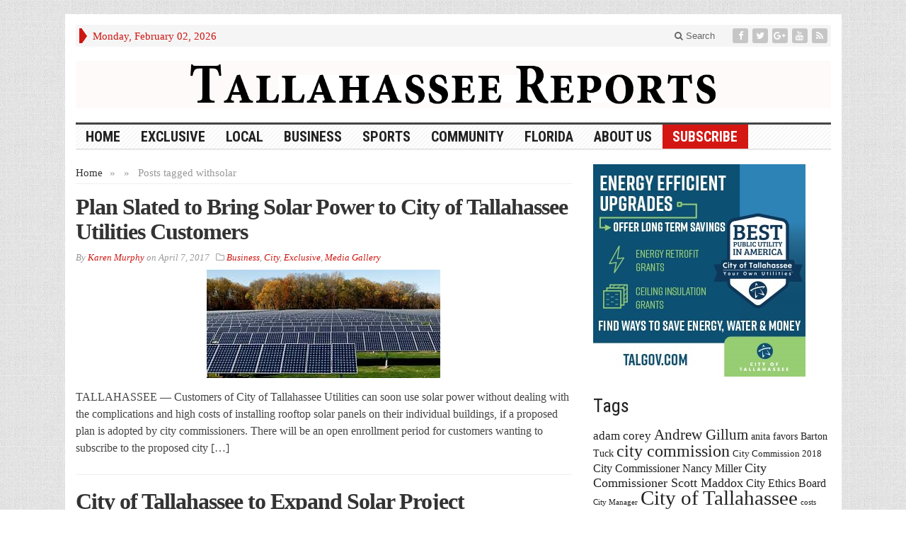

--- FILE ---
content_type: text/html; charset=UTF-8
request_url: https://tallahasseereports.com/tag/solar/
body_size: 49887
content:
<!DOCTYPE html>
<html lang="en-US" class="no-js">
<head>

	<meta charset="UTF-8">
	<meta name="viewport" content="width=device-width, initial-scale=1">
	<link rel="profile" href="https://gmpg.org/xfn/11">
		
	<title>solar &#8211; Tallahassee Reports</title>
<link rel='dns-prefetch' href='//fonts.googleapis.com' />
<link rel='dns-prefetch' href='//s.w.org' />
<link rel="alternate" type="application/rss+xml" title="Tallahassee Reports &raquo; Feed" href="https://tallahasseereports.com/feed/" />
<link rel="alternate" type="application/rss+xml" title="Tallahassee Reports &raquo; Comments Feed" href="https://tallahasseereports.com/comments/feed/" />
<link rel="alternate" type="application/rss+xml" title="Tallahassee Reports &raquo; solar Tag Feed" href="https://tallahasseereports.com/tag/solar/feed/" />
		<script type="text/javascript">
			window._wpemojiSettings = {"baseUrl":"https:\/\/s.w.org\/images\/core\/emoji\/13.0.0\/72x72\/","ext":".png","svgUrl":"https:\/\/s.w.org\/images\/core\/emoji\/13.0.0\/svg\/","svgExt":".svg","source":{"concatemoji":"https:\/\/tallahasseereports.com\/wp-includes\/js\/wp-emoji-release.min.js?ver=5.5.4"}};
			!function(e,a,t){var n,r,o,i=a.createElement("canvas"),p=i.getContext&&i.getContext("2d");function s(e,t){var a=String.fromCharCode;p.clearRect(0,0,i.width,i.height),p.fillText(a.apply(this,e),0,0);e=i.toDataURL();return p.clearRect(0,0,i.width,i.height),p.fillText(a.apply(this,t),0,0),e===i.toDataURL()}function c(e){var t=a.createElement("script");t.src=e,t.defer=t.type="text/javascript",a.getElementsByTagName("head")[0].appendChild(t)}for(o=Array("flag","emoji"),t.supports={everything:!0,everythingExceptFlag:!0},r=0;r<o.length;r++)t.supports[o[r]]=function(e){if(!p||!p.fillText)return!1;switch(p.textBaseline="top",p.font="600 32px Arial",e){case"flag":return s([127987,65039,8205,9895,65039],[127987,65039,8203,9895,65039])?!1:!s([55356,56826,55356,56819],[55356,56826,8203,55356,56819])&&!s([55356,57332,56128,56423,56128,56418,56128,56421,56128,56430,56128,56423,56128,56447],[55356,57332,8203,56128,56423,8203,56128,56418,8203,56128,56421,8203,56128,56430,8203,56128,56423,8203,56128,56447]);case"emoji":return!s([55357,56424,8205,55356,57212],[55357,56424,8203,55356,57212])}return!1}(o[r]),t.supports.everything=t.supports.everything&&t.supports[o[r]],"flag"!==o[r]&&(t.supports.everythingExceptFlag=t.supports.everythingExceptFlag&&t.supports[o[r]]);t.supports.everythingExceptFlag=t.supports.everythingExceptFlag&&!t.supports.flag,t.DOMReady=!1,t.readyCallback=function(){t.DOMReady=!0},t.supports.everything||(n=function(){t.readyCallback()},a.addEventListener?(a.addEventListener("DOMContentLoaded",n,!1),e.addEventListener("load",n,!1)):(e.attachEvent("onload",n),a.attachEvent("onreadystatechange",function(){"complete"===a.readyState&&t.readyCallback()})),(n=t.source||{}).concatemoji?c(n.concatemoji):n.wpemoji&&n.twemoji&&(c(n.twemoji),c(n.wpemoji)))}(window,document,window._wpemojiSettings);
		</script>
		<style type="text/css">
img.wp-smiley,
img.emoji {
	display: inline !important;
	border: none !important;
	box-shadow: none !important;
	height: 1em !important;
	width: 1em !important;
	margin: 0 .07em !important;
	vertical-align: -0.1em !important;
	background: none !important;
	padding: 0 !important;
}
</style>
	<link rel='stylesheet' id='wp-block-library-css'  href='https://tallahasseereports.com/wp-includes/css/dist/block-library/style.min.css?ver=5.5.4' type='text/css' media='all' />
<link rel='stylesheet' id='SFSIPLUSmainCss-css'  href='https://tallahasseereports.com/wp-content/plugins/ultimate-social-media-plus/css/sfsi-style.css?ver=5.5.4' type='text/css' media='all' />
<link rel='stylesheet' id='gabfire-style-css'  href='https://tallahasseereports.com/wp-content/themes/advanced-newspaper/style.css?ver=5.5.4' type='text/css' media='all' />
<link rel='stylesheet' id='custom-style-css'  href='https://fonts.googleapis.com/css?family=Droid+Sans%3A700%7COpen+Sans%3A400%2C700%7CRoboto+Condensed%3A400%2C700&#038;subset=latin-ext&#038;ver=5.5.4' type='text/css' media='all' />
<link rel='stylesheet' id='tablepress-default-css'  href='https://tallahasseereports.com/wp-content/tablepress-combined.min.css?ver=34' type='text/css' media='all' />
<script type='text/javascript' src='https://tallahasseereports.com/wp-includes/js/jquery/jquery.js?ver=1.12.4-wp' id='jquery-core-js'></script>
<script type='text/javascript' src='https://tallahasseereports.com/wp-includes/js/jquery/jquery-migrate.min.js?ver=1.4.1' id='jquery-migrate-js'></script>
<script type='text/javascript' src='https://tallahasseereports.com/wp-content/themes/advanced-newspaper/inc/js/jquery.cycle2.min.js?ver=5.5.4' id='cycle2-js'></script>
<script type='text/javascript' src='https://tallahasseereports.com/wp-content/themes/advanced-newspaper/inc/js/theia-sticky-sidebar.js?ver=5.5.4' id='theia-sticky-sidebar-js'></script>
<script type='text/javascript' src='https://tallahasseereports.com/wp-content/themes/advanced-newspaper/inc/js/owl.carousel.min.js?ver=5.5.4' id='owl-carousel-js'></script>
<script type='text/javascript' src='https://tallahasseereports.com/wp-content/themes/advanced-newspaper/framework/bootstrap/js/bootstrap.min.js?ver=5.5.4' id='bootstrap-js'></script>
<script type='text/javascript' src='https://tallahasseereports.com/wp-content/themes/advanced-newspaper/inc/js/responsive-menu.js?ver=5.5.4' id='responsive-menu-js'></script>
<link rel="https://api.w.org/" href="https://tallahasseereports.com/wp-json/" /><link rel="alternate" type="application/json" href="https://tallahasseereports.com/wp-json/wp/v2/tags/62" /><link rel="EditURI" type="application/rsd+xml" title="RSD" href="https://tallahasseereports.com/xmlrpc.php?rsd" />
<link rel="wlwmanifest" type="application/wlwmanifest+xml" href="https://tallahasseereports.com/wp-includes/wlwmanifest.xml" /> 
<meta name="generator" content="WordPress 5.5.4" />

<!-- This site is using AdRotate v5.8.16 to display their advertisements - https://ajdg.solutions/ -->
<!-- AdRotate CSS -->
<style type="text/css" media="screen">
	.g { margin:0px; padding:0px; overflow:hidden; line-height:1; zoom:1; }
	.g img { height:auto; }
	.g-col { position:relative; float:left; }
	.g-col:first-child { margin-left: 0; }
	.g-col:last-child { margin-right: 0; }
	.g-3 { margin:0px;  width:100%; max-width:728px; height:100%; max-height:90px; }
	@media only screen and (max-width: 480px) {
		.g-col, .g-dyn, .g-single { width:100%; margin-left:0; margin-right:0; }
	}
</style>
<!-- /AdRotate CSS -->


	<script>
		window.addEventListener("sfsi_plus_functions_loaded", function() {
			var body = document.getElementsByTagName('body')[0];
			// console.log(body);
			body.classList.add("sfsi_plus_3.47");
		})
		// window.addEventListener('sfsi_plus_functions_loaded',function(e) {
		// 	jQuery("body").addClass("sfsi_plus_3.47")
		// });
		jQuery(document).ready(function(e) {
			jQuery("body").addClass("sfsi_plus_3.47")
		});

		function sfsi_plus_processfurther(ref) {
			var feed_id = '[base64]';
			var feedtype = 8;
			var email = jQuery(ref).find('input[name="email"]').val();
			var filter = /^([a-zA-Z0-9_\.\-])+\@(([a-zA-Z0-9\-])+\.)+([a-zA-Z0-9]{2,4})+$/;
			if ((email != "Enter your email") && (filter.test(email))) {
				if (feedtype == "8") {
					var url = "https://api.follow.it/subscription-form/" + feed_id + "/" + feedtype;
					window.open(url, "popupwindow", "scrollbars=yes,width=1080,height=760");
					return true;
				}
			} else {
				alert("Please enter email address");
				jQuery(ref).find('input[name="email"]').focus();
				return false;
			}
		}
	</script>
	<style>
		.sfsi_plus_subscribe_Popinner {
			width: 100% !important;
			height: auto !important;
			border: 1px solid #b5b5b5 !important;
			padding: 18px 0px !important;
			background-color: #ffffff !important;
		}

		.sfsi_plus_subscribe_Popinner form {
			margin: 0 20px !important;
		}

		.sfsi_plus_subscribe_Popinner h5 {
			font-family: Helvetica,Arial,sans-serif !important;

			font-weight: bold !important;
			color: #000000 !important;
			font-size: 16px !important;
			text-align: center !important;
			margin: 0 0 10px !important;
			padding: 0 !important;
		}

		.sfsi_plus_subscription_form_field {
			margin: 5px 0 !important;
			width: 100% !important;
			display: inline-flex;
			display: -webkit-inline-flex;
		}

		.sfsi_plus_subscription_form_field input {
			width: 100% !important;
			padding: 10px 0px !important;
		}

		.sfsi_plus_subscribe_Popinner input[type=email] {
			font-family: Helvetica,Arial,sans-serif !important;

			font-style: normal !important;
			color: #000000 !important;
			font-size: 14px !important;
			text-align: center !important;
		}

		.sfsi_plus_subscribe_Popinner input[type=email]::-webkit-input-placeholder {
			font-family: Helvetica,Arial,sans-serif !important;

			font-style: normal !important;
			color: #000000 !important;
			font-size: 14px !important;
			text-align: center !important;
		}

		.sfsi_plus_subscribe_Popinner input[type=email]:-moz-placeholder {
			/* Firefox 18- */
			font-family: Helvetica,Arial,sans-serif !important;

			font-style: normal !important;
			color: #000000 !important;
			font-size: 14px !important;
			text-align: center !important;
		}

		.sfsi_plus_subscribe_Popinner input[type=email]::-moz-placeholder {
			/* Firefox 19+ */
			font-family: Helvetica,Arial,sans-serif !important;

			font-style: normal !important;
			color: #000000 !important;
			font-size: 14px !important;
			text-align: center !important;
		}

		.sfsi_plus_subscribe_Popinner input[type=email]:-ms-input-placeholder {
			font-family: Helvetica,Arial,sans-serif !important;

			font-style: normal !important;
			color: #000000 !important;
			font-size: 14px !important;
			text-align: center !important;
		}

		.sfsi_plus_subscribe_Popinner input[type=submit] {
			font-family: Helvetica,Arial,sans-serif !important;

			font-weight: bold !important;
			color: #000000 !important;
			font-size: 16px !important;
			text-align: center !important;
			background-color: #dedede !important;
		}
	</style>
	<meta name="follow.[base64]" content="nJ9TGFk37KQT0HFAaypJ"/> <meta name="viewport" content="width=device-width, initial-scale=1"><meta property="og:image:secure_url" content="https://tallahasseereports.com/wp-content/uploads/2015/03/SolarPower1.jpg" data-id="sfsi-plus"/><meta property="og:image:type" content="image/jpeg" data-id="sfsi-plus"/><meta property="og:image:width" content="330" data-id="sfsi-plus"/><meta property="og:image:height" content="153" data-id="sfsi-plus"/><meta property="og:description" content="TALLAHASSEE -- Customers of City of Tallahassee Utilities can soon use solar power without dealing with the complications and high costs of installing rooftop solar panels on their individual buildings, if a proposed plan is adopted by city commissioners.
There will be an open enrollment period for customers wanting to subscribe to the proposed city solar utility program, tentatively scheduled to begin on June 1 and to end on Dec. 31, 2017.
According to a solar farm status report prepared by City of Tallahassee’s Electric Utility General Manager Rob McGarrah for an April 5 meeting with the city, Tallahassee has entered an agreement with Origis Energy to develop two utility-scale solar photovoltaic (PV) facilities on city-owned property at the airport. Ground-breaking on the first facility is set for May 1.
Origis will build, own, operate and maintain the solar farms and the city will pay Origis for the energy delivered at contractually agreed-upon fixed prices for 20-years.
According to the report, by contracting with Origis, the city benefits from a 30 percent federal tax credit that is currently only available to private entities that develop solar PV facilities.
Over the 20-year initial contract, the first solar farm, a 20 megawatt (MW) facility, located at Tallahassee International Airport on 120 acres just south of the north/south runway, is expected to produce, on average, 37 million kilowatt-hours (kWh) of electricity each year.  The second, a 40 MW facility, will produce 74 million kWh, for a total of 111 million kWh, but is not expected to come online until 2019.
“This equals the total energy needs of about 10,300 Tallahassee homes at average usage levels. The proposed customer participation program allows residential, small and medium-sized commercial customers to optionally subscribe for all or a portion of their monthly kWh electricity consumption to be designated as solar farm energy,” according to McGarrah’s report. 
As proposed, customers can opt for either 25, 50 or 100 percent of their metered kWhs designated as solar farm energy.
A solar charge will be applied in place of the fuel charge which is paid by all customers to recover the cost of fossil fuels (primarily natural gas) burned to generate electricity in the City’s power plants.
According to the report, the charge is adjusted every six months and is based upon the price the city pays for natural gas.
“At 3.290 cents per kWh, this rate is currently at its lowest level since September of 2000, although in the past the fuel charge has risen as high as nine cents per kWh,” McGarrah wrote.
In lieu of the standard fuel charge, the kWhs customers designate as solar will be billed at a fixed rate of five cents per kWh for the 20-year initial term of the contract. 
“Solar participants will initially pay a premium for solar farm service,” the report said, “since their solar usage is billed at a higher rate than under the current standard fuel charge (five cents versus about three cents). However, since it is projected that in the future the fuel charge will rise from its currently historically low levels, the differential between the rates will likely narrow, and it is expected the fuel charge will rise above five cents within the next 20 year. If this occurs, solar participants will pay less than the standard rate. The program offers participants the opportunity to lock in the rate they pay for a significant component of their electric bill.”
According to the report, the program will also be available to the City’s largest electric customers, those whose maximum demands exceeds 500 kW. These customers will be required to specify a fixed number of monthly kWhs that will be designated as solar farm energy, in lieu of the percentage options offered other customers. Energy subscriptions for commercial customers will be limited to 50 percent of the farm’s energy output.
Construction on the first facility should be completed by August. Planning for the second farm is also underway and construction will begin in 2019 following all approval processes.
At its February 25, 2015 meeting the City Commission authorized staff to issue a request for proposal to secure a 10-megawatt (MW) utility-scale solar PV project. Eleven firms submitted proposals, and at the June 17, 2015 commission meeting the selection committee’s final ranking was presented. The top ranked vendor withdrew. The City then selected the second-ranked vendor, Orgis.
During negotiations with Orgis, staff recognized the opportunity to increase the size of the project and realize additional savings. At its Feb. 24, 2016 meeting the Commission gave its approval to double the size of the project, from 10 MW to 20 MW of capacity, and authorized the city manager to execute a related Power Purchase Agreement (PPA) and land lease with Origis.
The PPA between the city and Origis was executed on July 21, 2016.                             " data-id="sfsi-plus"/><meta property="og:url" content="https://tallahasseereports.com/2017/04/07/plan-slated-to-bring-solar-power-to-city-of-tallahassee-utilities-customers/" data-id="sfsi-plus"/><meta property="og:title" content="Plan Slated to Bring Solar Power to City of Tallahassee Utilities Customers" data-id="sfsi-plus"/><link rel="shortcut icon" href="https://tallahasseereports.com/wp-content/uploads/2015/09/TR_favicon.png"/>
<!-- Custom Styling -->
<style type="text/css">
#header_banner {padding:20px 0}
.footer-firstrow {display: none;}</style>
			<script type='text/javascript'>
			(function($) {
				$(document).ready(function() { 
					$(".children").parent("li").addClass("has-child-menu");
					$(".sub-menu").parent("li").addClass("has-child-menu");
					$(".drop").parent("li").addClass("has-child-menu");
					
					$('.fadeimage').hover(
						function() {$(this).stop().animate({ opacity: 0.5 }, 800);},
						function() {$(this).stop().animate({ opacity: 1.0 }, 800);}
					);
					
					$('.mastheadnav li ul,.mainnav li ul,.subnav li ul,.mastheadnav li ul,.mainnav li ul').hide().removeClass('fallback');
					$('.mastheadnav > li,.mainnav > li,.subnav > li,.mainnav > li').hover(
						function () {
							$('ul', this).stop().slideDown(250);
						},
						function () {
							$('ul', this).stop().slideUp(250);
						}
					);

					$('[data-toggle="tooltip"]').tooltip({
						'placement': 'top'
					});	

					$('.sidebar-wrapper, .post-wrapper')
					.theiaStickySidebar({
						additionalMarginTop: 30,
						additionalMarginBottom: 30
					});
				
					/* InnerPage Slider */
					var innerslider = $(".carousel-gallery");
					innerslider.owlCarousel({
					  autoPlay: 999999,
					  pagination:true,
					  singleItem : true,
					  autoHeight : true,
					  mouseDrag: false,
					  touchDrag: false					  
					});	
					$(".carousel-gallery-next").click(function(){
						innerslider.trigger('owl.next');
					});
					$(".carousel-gallery-prev").click(function(){
						innerslider.trigger('owl.prev');
					});
					
					/* InnerPage Slider */
					var owl4 = $(".carousel-four");
					owl4.owlCarousel({
					  autoPlay: 999999,
					  pagination:true,
					  singleItem : true,
					  autoHeight : true,
					  mouseDrag: false,
					  touchDrag: false					  
					});	
					$(".carousel-four-next").click(function(){
						owl4.trigger('owl.next');
					});
					$(".carousel-four-prev").click(function(){
						owl4.trigger('owl.prev');
					});						
					
					// Responsive Menu (TinyNav)
					$(".responsive_menu").tinyNav({
						active: 'current_page_item', // Set the "active" class for default menu
						label: ''
					});
					$(".tinynav").selectbox();			
					
					$('a[href="#top"]').click(function(){
						$('html, body').animate({scrollTop:0}, 'slow');
						return false;
					});
					$('.modal').on('shown.bs.modal', function() {
					  $(this).find('[autofocus]').focus();
					});					
				});
			})(jQuery);
			</script>
		
<!-- Jetpack Open Graph Tags -->
<meta property="og:type" content="website" />
<meta property="og:title" content="solar &#8211; Tallahassee Reports" />
<meta property="og:url" content="https://tallahasseereports.com/tag/solar/" />
<meta property="og:site_name" content="Tallahassee Reports" />
<meta property="og:image" content="https://s0.wp.com/i/blank.jpg" />
<meta property="og:locale" content="en_US" />

<!-- End Jetpack Open Graph Tags -->
		<style type="text/css" id="wp-custom-css">
			.subscribe a {background-color: #D41713; color: #fff!important; }		</style>
		
</head>

<body data-rsssl=1 class="archive tag tag-solar tag-62" itemscope="itemscope" itemtype="http://schema.org/WebPage">


<div class="container">

	<header itemscope="itemscope" itemtype="http://schema.org/WPHeader" role="banner">
		<div class="row"><!-- Site Masthead Row-->
			<nav class="col-md-12 masthead-navigation" itemscope="itemscope" itemtype="http://schema.org/SiteNavigationElement" role="navigation">
				<ul class="mastheadnav">
					
					<li><span class="arrow-right"></span></li>
											<li class="masthead_date">
							<script type="text/javascript">
								<!--
								var mydate=new Date()
								var year=mydate.getYear()
								if (year < 1000)
								year+=1900
								var day=mydate.getDay()
								var month=mydate.getMonth()
								var daym=mydate.getDate()
								if (daym<10)
								daym="0"+daym
								var dayarray=new Array("Sunday","Monday","Tuesday","Wednesday","Thursday","Friday","Saturday")
								var montharray=new Array("January","February","March","April","May","June","July","August","September","October","November","December")
								document.write(""+dayarray[day]+", "+montharray[month]+" "+daym+", "+year+"")
								// -->
							</script>
						</li>
						<li><aside id="adrotate_widgets-5" class="widget adrotate_widgets"><div class="widgetinner"><!-- Either there are no banners, they are disabled or none qualified for this location! --></div></aside>
</li>
										 
											<li class="pull-right social_header">
															<a class="socialsite-facebook" href="https://www.facebook.com/TallahasseeReports" title="Facebook" rel="nofollow"><span>Friend on Facebook</span>
									<i class="fa fa-facebook pull-left"></i>
								</a>
							
															<a class="socialsite-twitter" href="https://twitter.com/TLHReports" title="Twitter" rel="nofollow"><span>Follow on Twitter</span>
									<i class="fa fa-twitter pull-left"></i>
								</a>
							
															<a class="socialsite-google" href="https://plus.google.com/u/2/+TallahasseeReports" title="Google+" rel="nofollow"><span>Add to Google+ Circle</span>
									<i class="fa fa-google-plus pull-left"></i>
								</a>
							
							
														
														
							
														
															<a class="socialsite-youtube" href="https://www.youtube.com/channel/UCqSj4DTBXDXLvroYRiDwi8w" title="Youtube" rel="nofollow"><span>Watch on YouTube</span>
									<i class="fa fa-youtube pull-left"></i>
								</a>
								

															

							<a class="socialsite-rss" href="https://tallahasseereports.com/feed/" title="Site feed" rel="nofollow">
								<span>Subscribe to RSS</span> <i class="fa fa-rss pull-left"></i>
							</a>
						</li>
											
					
					<li class="pull-right gab_headersearch"> <a data-toggle="modal" href="#searchModal"><i class="fa fa-search"></i> Search</a></li>
					<li class="pull-right"></li>
				</ul>
			</nav>

			<!-- Modal -->
<div class="modal fade" id="searchModal" tabindex="-1" role="dialog" aria-labelledby="myModalLabel" aria-hidden="true">
	<div class="modal-dialog">
	  <div class="modal-content">
		<div class="modal-header">
		  <button type="button" class="close" data-dismiss="modal" aria-hidden="true">&times;</button>
		  <h4 class="modal-title">Search in Site</h4>
		</div>
		<div class="modal-body">
			<form action="https://tallahasseereports.com/">
				<div class="input-prepend">
					<label>To search in site, type your keyword and hit enter</label>
					<input type="text" name="s" class="form-control" placeholder="Type keyword and hit enter" autofocus>
				</div>
			</form>	
		</div>
		<div class="modal-footer">
		  <button type="button" class="btn btn-default" data-dismiss="modal">Close</button>
		</div>
	  </div><!-- /.modal-content -->
	</div><!-- /.modal-dialog -->
</div><!-- /.modal -->		</div><!-- /.row Site Masthead Row -->
	
		<div class="row">
			<div class="col-lg-12">
				<div id="header">
											<a href="https://tallahasseereports.com/" title="Online News">
							<img src="https://tallahasseereports.com/wp-content/uploads/2019/03/TR-image-960x60.png" id="header_banner" alt="Tallahassee Reports" title="Tallahassee Reports"/>
						</a>
											

				</div><!-- /header -->	
			</div><!-- /col-lg-12 -->	
		</div><!-- /row -->	
		
		<div class="row site-nav">
			<div class="col-lg-12">
				
				<nav class="main-navigation" itemscope="itemscope" itemtype="http://schema.org/SiteNavigationElement" role="navigation">
					<ul class="mainnav responsive_menu">
						<li><a href="https://tallahasseereports.com/">HOME</a></li>
						<li id="menu-item-190273" class="menu-item menu-item-type-taxonomy menu-item-object-category menu-item-190273"><a href="https://tallahasseereports.com/category/exclusive/">Exclusive</a></li>
<li id="menu-item-190274" class="menu-item menu-item-type-taxonomy menu-item-object-category menu-item-has-children menu-item-190274"><a href="https://tallahasseereports.com/category/local/">Local</a>
<ul class="sub-menu">
	<li id="menu-item-190282" class="menu-item menu-item-type-taxonomy menu-item-object-category menu-item-190282"><a href="https://tallahasseereports.com/category/local/cot-news/">City</a></li>
	<li id="menu-item-190283" class="menu-item menu-item-type-taxonomy menu-item-object-category menu-item-190283"><a href="https://tallahasseereports.com/category/local/county/">County</a></li>
	<li id="menu-item-190284" class="menu-item menu-item-type-taxonomy menu-item-object-category menu-item-190284"><a href="https://tallahasseereports.com/category/local/cra/">CRA</a></li>
	<li id="menu-item-190285" class="menu-item menu-item-type-taxonomy menu-item-object-category menu-item-190285"><a href="https://tallahasseereports.com/category/local/school-board/">School Board</a></li>
</ul>
</li>
<li id="menu-item-190275" class="menu-item menu-item-type-taxonomy menu-item-object-category menu-item-has-children menu-item-190275"><a href="https://tallahasseereports.com/category/business/">Business</a>
<ul class="sub-menu">
	<li id="menu-item-190290" class="menu-item menu-item-type-taxonomy menu-item-object-category menu-item-190290"><a href="https://tallahasseereports.com/category/business/local-economy/">Local Economy</a></li>
	<li id="menu-item-190289" class="menu-item menu-item-type-taxonomy menu-item-object-category menu-item-190289"><a href="https://tallahasseereports.com/category/business/business-spotlight/">Business Spotlight</a></li>
</ul>
</li>
<li id="menu-item-236648" class="menu-item menu-item-type-taxonomy menu-item-object-category menu-item-has-children menu-item-236648"><a href="https://tallahasseereports.com/category/local-sports/">Sports</a>
<ul class="sub-menu">
	<li id="menu-item-236649" class="menu-item menu-item-type-taxonomy menu-item-object-category menu-item-236649"><a href="https://tallahasseereports.com/category/local-sports/">Local Sports</a></li>
</ul>
</li>
<li id="menu-item-230216" class="menu-item menu-item-type-taxonomy menu-item-object-category menu-item-has-children menu-item-230216"><a href="https://tallahasseereports.com/category/community/">Community</a>
<ul class="sub-menu">
	<li id="menu-item-219393" class="menu-item menu-item-type-taxonomy menu-item-object-category menu-item-219393"><a href="https://tallahasseereports.com/category/local/neighborhoods/">Neighborhoods</a></li>
</ul>
</li>
<li id="menu-item-192746" class="menu-item menu-item-type-taxonomy menu-item-object-category menu-item-192746"><a href="https://tallahasseereports.com/category/florida_news/">Florida</a></li>
<li id="menu-item-191780" class="menu-item menu-item-type-post_type menu-item-object-page menu-item-has-children menu-item-191780"><a href="https://tallahasseereports.com/support/">About Us</a>
<ul class="sub-menu">
	<li id="menu-item-214612" class="menu-item menu-item-type-post_type menu-item-object-page menu-item-214612"><a href="https://tallahasseereports.com/subscribe/">Subscribe</a></li>
	<li id="menu-item-207104" class="menu-item menu-item-type-post_type menu-item-object-page menu-item-207104"><a href="https://tallahasseereports.com/donate-2/">Donate</a></li>
	<li id="menu-item-227472" class="menu-item menu-item-type-custom menu-item-object-custom menu-item-227472"><a href="https://tallahasseereports.com/wp-content/uploads/2026/01/media_kit2026Web.pdf">Advertising</a></li>
	<li id="menu-item-206666" class="menu-item menu-item-type-post_type menu-item-object-page menu-item-206666"><a href="https://tallahasseereports.com/staff/">Staff</a></li>
</ul>
</li>
<li id="menu-item-214613" class="subscribe menu-item menu-item-type-post_type menu-item-object-page menu-item-214613"><a href="https://tallahasseereports.com/subscribe/">Subscribe</a></li>
					</ul>
				</nav>
				
				<nav class="secondary-navigation" itemscope="itemscope" itemtype="http://schema.org/SiteNavigationElement" role="navigation">
					<ul class="subnav responsive_menu">
							
					</ul>
				</nav>				
				
			</div>
		</div>	
	</header>		<div class="row">
			
			<main class="col-xs-12 col-md-8 col-sm-8 post-wrapper" role="main" itemprop="mainContentOfPage" itemscope="itemscope" itemtype="http://schema.org/Blog">
				
				<div class="article-wrapper archive-default">
					<div class="row">
						<div class="col-lg-12 col-md-12 col-sm-12 col-xs-12">
							<nav class="gabfire_breadcrumb" itemprop="breadcrumb"><a href='https://tallahasseereports.com'>Home</a><span class="gabfire_bc_separator">&raquo;</span>Posts tagged with<span class="gabfire_bc_separator">&raquo;</span>solar</nav>
						</div>
					</div>

								<article itemscope itemtype="http://schema.org/NewsArticle" class="entry post-200430 post type-post status-publish format-standard has-post-thumbnail hentry category-business category-cot-news category-exclusive category-media-gallery tag-city-electric tag-city-of-tallahassee tag-solar">

				<h2 class="entry-title" itemprop="headline">
					<a href="https://tallahasseereports.com/2017/04/07/plan-slated-to-bring-solar-power-to-city-of-tallahassee-utilities-customers/" rel="bookmark" title="Permalink to Plan Slated to Bring Solar Power to City of Tallahassee Utilities Customers" >Plan Slated to Bring Solar Power to City of Tallahassee Utilities Customers</a>
				</h2>
				
				<p class="postmeta">				
					<span>
						By <a href="https://tallahasseereports.com/author/karen-murphy/" rel="author" class="author vcard"><span class="fn">Karen Murphy</span></a> on <time class="published updated" itemprop="datePublished" datetime="2017-04-07T21:01">April 7, 2017</time>&nbsp;&nbsp;					</span>
					
					<span><i class="fa fa-folder-o"></i> <a href="https://tallahasseereports.com/category/business/" rel="category tag">Business</a>, <a href="https://tallahasseereports.com/category/local/cot-news/" rel="category tag">City</a>, <a href="https://tallahasseereports.com/category/exclusive/" rel="category tag">Exclusive</a>, <a href="https://tallahasseereports.com/category/media-gallery/" rel="category tag">Media Gallery</a>&nbsp;&nbsp;</span>
									</p>

				<a href='https://tallahasseereports.com/2017/04/07/plan-slated-to-bring-solar-power-to-city-of-tallahassee-utilities-customers/' rel='bookmark'><img src='https://tallahasseereports.com/wp-content/uploads/2015/03/SolarPower1.jpg' class='aligncenter' alt='Plan Slated to Bring Solar Power to City of Tallahassee Utilities Customers' title='Plan Slated to Bring Solar Power to City of Tallahassee Utilities Customers' /></a><p>TALLAHASSEE &#8212; Customers of City of Tallahassee Utilities can soon use solar power without dealing with the complications and high costs of installing rooftop solar panels on their individual buildings, if a proposed plan is adopted by city commissioners. There will be an open enrollment period for customers wanting to subscribe to the proposed city [&hellip;]</p>
				<meta content="2017-04-07T21:01" itemprop="datePublished">
		</article>
		
				<article itemscope itemtype="http://schema.org/NewsArticle" class="entry post-196159 post type-post status-publish format-standard has-post-thumbnail hentry category-cot-news category-exclusive tag-city-of-tallahassee tag-solar">

				<h2 class="entry-title" itemprop="headline">
					<a href="https://tallahasseereports.com/2016/02/17/city-of-tallahassee-to-expand-solar-project/" rel="bookmark" title="Permalink to City of Tallahassee to Expand Solar Project" >City of Tallahassee to Expand Solar Project</a>
				</h2>
				
				<p class="postmeta">				
					<span>
						By <a href="https://tallahasseereports.com/author/steve/" rel="author" class="author vcard"><span class="fn">Staff</span></a> on <time class="published updated" itemprop="datePublished" datetime="2016-02-17T16:53">February 17, 2016</time>&nbsp;&nbsp;					</span>
					
					<span><i class="fa fa-folder-o"></i> <a href="https://tallahasseereports.com/category/local/cot-news/" rel="category tag">City</a>, <a href="https://tallahasseereports.com/category/exclusive/" rel="category tag">Exclusive</a>&nbsp;&nbsp;</span>
									</p>

				<a href='https://tallahasseereports.com/2016/02/17/city-of-tallahassee-to-expand-solar-project/' rel='bookmark'><img src='https://tallahasseereports.com/wp-content/uploads/2015/03/SolarPower1.jpg' class='aligncenter' alt='City of Tallahassee to Expand Solar Project' title='City of Tallahassee to Expand Solar Project' /></a><p>It looks like the City of Tallahassee will be relying more on solar power in the coming years. Back on June 24, 2015, the City Commission authorized staff to negotiate the purchase of energy from a 10 MWAC Solar facility to be built in Tallahassee. In the process of these negotiations, staff recognized the opportunity to [&hellip;]</p>
				<meta content="2016-02-17T16:53" itemprop="datePublished">
		</article>
		
				<article itemscope itemtype="http://schema.org/NewsArticle" class="entry post-730 post type-post status-publish format-standard hentry category-exclusive category-tallahassee tag-biomass tag-fpl tag-gas tag-solar last_archivepost">

				<h2 class="entry-title" itemprop="headline">
					<a href="https://tallahasseereports.com/2009/06/09/alternative-energy-where-are-the-jobs/" rel="bookmark" title="Permalink to Alternative Energy &#8211; Where Are the Jobs?" >Alternative Energy &#8211; Where Are the Jobs?</a>
				</h2>
				
				<p class="postmeta">				
					<span>
						By <a href="https://tallahasseereports.com/author/steve/" rel="author" class="author vcard"><span class="fn">Staff</span></a> on <time class="published updated" itemprop="datePublished" datetime="2009-06-09T20:42">June 9, 2009</time>&nbsp;&nbsp;					</span>
					
					<span><i class="fa fa-folder-o"></i> <a href="https://tallahasseereports.com/category/exclusive/" rel="category tag">Exclusive</a>, <a href="https://tallahasseereports.com/category/local/tallahassee/" rel="category tag">Tallahassee</a>&nbsp;&nbsp;</span>
									</p>

				<p>As alternative energy moves to the forefront of the energy policy debate, the fight over whose energy preferences will be implemented has begun. In Florida, two &#8220;brands&#8221; of alternative energy &#8211; biomass and solar &#8211; are vying to become a part of Florida&#8217;s energy future. The City of Gainesville is building a 100MW biomass plant and Florida Power and Light [&hellip;]</p>
				<meta content="2009-06-09T20:42" itemprop="datePublished">
		</article>
		
						</div><!-- articles-wrapper -->
				
			</main><!-- col-md-8 -->
			
			<div class="col-md-4 col-sm-4 col-xs-12 sidebar-wrapper">
	<div class="theiaStickySidebar">
		<div class="sidebar" role="complementary" itemscope="itemscope" itemtype="http://schema.org/WPSideBar">
			<aside id="adrotate_widgets-6" class="widget adrotate_widgets"><div class="widgetinner"><div class="g g-1"><div class="g-single a-39"><a class="gofollow" data-track="MzksMSwxLDYw" href="https://www.talgov.com" target="_blank"><img src="https://tallahasseereports.com/wp-content/uploads/2024/01/Oct-ad.jpg" alt="COT" /></a></div></div></div></aside>
<aside id="tag_cloud-4" class="widget widget_tag_cloud"><div class="widgetinner"><h3 class="widgettitle">Tags</h3>
<div class="tagcloud"><a href="https://tallahasseereports.com/tag/adam-corey/" class="tag-cloud-link tag-link-230 tag-link-position-1" style="font-size: 12.504347826087pt;" aria-label="adam corey (29 items)">adam corey</a>
<a href="https://tallahasseereports.com/tag/andrew-gillum/" class="tag-cloud-link tag-link-38 tag-link-position-2" style="font-size: 16.034782608696pt;" aria-label="Andrew Gillum (58 items)">Andrew Gillum</a>
<a href="https://tallahasseereports.com/tag/anita-favors/" class="tag-cloud-link tag-link-123 tag-link-position-3" style="font-size: 10.55652173913pt;" aria-label="anita favors (20 items)">anita favors</a>
<a href="https://tallahasseereports.com/tag/barton-tuck/" class="tag-cloud-link tag-link-375 tag-link-position-4" style="font-size: 10.313043478261pt;" aria-label="Barton Tuck (19 items)">Barton Tuck</a>
<a href="https://tallahasseereports.com/tag/city-commission/" class="tag-cloud-link tag-link-18 tag-link-position-5" style="font-size: 17.739130434783pt;" aria-label="city commission (80 items)">city commission</a>
<a href="https://tallahasseereports.com/tag/city-commission-2018/" class="tag-cloud-link tag-link-1136 tag-link-position-6" style="font-size: 9.8260869565217pt;" aria-label="City Commission 2018 (17 items)">City Commission 2018</a>
<a href="https://tallahasseereports.com/tag/city-commissioner-nancy-miller/" class="tag-cloud-link tag-link-882 tag-link-position-7" style="font-size: 11.652173913043pt;" aria-label="City Commissioner Nancy Miller (25 items)">City Commissioner Nancy Miller</a>
<a href="https://tallahasseereports.com/tag/city-commissioner-scott-maddox/" class="tag-cloud-link tag-link-728 tag-link-position-8" style="font-size: 13.84347826087pt;" aria-label="City Commissioner Scott Maddox (38 items)">City Commissioner Scott Maddox</a>
<a href="https://tallahasseereports.com/tag/city-ethics-board/" class="tag-cloud-link tag-link-446 tag-link-position-9" style="font-size: 11.895652173913pt;" aria-label="City Ethics Board (26 items)">City Ethics Board</a>
<a href="https://tallahasseereports.com/tag/city-manager/" class="tag-cloud-link tag-link-72 tag-link-position-10" style="font-size: 8.4869565217391pt;" aria-label="City Manager (13 items)">City Manager</a>
<a href="https://tallahasseereports.com/tag/city-of-tallahassee/" class="tag-cloud-link tag-link-296 tag-link-position-11" style="font-size: 22pt;" aria-label="City of Tallahassee (183 items)">City of Tallahassee</a>
<a href="https://tallahasseereports.com/tag/costs/" class="tag-cloud-link tag-link-6 tag-link-position-12" style="font-size: 8.4869565217391pt;" aria-label="costs (13 items)">costs</a>
<a href="https://tallahasseereports.com/tag/cra/" class="tag-cloud-link tag-link-584 tag-link-position-13" style="font-size: 12.869565217391pt;" aria-label="CRA (31 items)">CRA</a>
<a href="https://tallahasseereports.com/tag/crime-rate/" class="tag-cloud-link tag-link-488 tag-link-position-14" style="font-size: 11.04347826087pt;" aria-label="Crime Rate (22 items)">Crime Rate</a>
<a href="https://tallahasseereports.com/tag/curtis-richardson/" class="tag-cloud-link tag-link-207 tag-link-position-15" style="font-size: 10.069565217391pt;" aria-label="Curtis Richardson (18 items)">Curtis Richardson</a>
<a href="https://tallahasseereports.com/tag/debbie-lightsey/" class="tag-cloud-link tag-link-40 tag-link-position-16" style="font-size: 8.4869565217391pt;" aria-label="Debbie Lightsey (13 items)">Debbie Lightsey</a>
<a href="https://tallahasseereports.com/tag/dr-erwin-jackson/" class="tag-cloud-link tag-link-811 tag-link-position-17" style="font-size: 10.8pt;" aria-label="Dr. Erwin Jackson (21 items)">Dr. Erwin Jackson</a>
<a href="https://tallahasseereports.com/tag/dustin-daniels/" class="tag-cloud-link tag-link-433 tag-link-position-18" style="font-size: 11.895652173913pt;" aria-label="Dustin Daniels (26 items)">Dustin Daniels</a>
<a href="https://tallahasseereports.com/tag/electric-fund/" class="tag-cloud-link tag-link-77 tag-link-position-19" style="font-size: 8pt;" aria-label="electric fund (12 items)">electric fund</a>
<a href="https://tallahasseereports.com/tag/ethics/" class="tag-cloud-link tag-link-109 tag-link-position-20" style="font-size: 8pt;" aria-label="ethics (12 items)">ethics</a>
<a href="https://tallahasseereports.com/tag/ethics-panel/" class="tag-cloud-link tag-link-195 tag-link-position-21" style="font-size: 8pt;" aria-label="Ethics Panel (12 items)">Ethics Panel</a>
<a href="https://tallahasseereports.com/tag/florida-governor-2018/" class="tag-cloud-link tag-link-1201 tag-link-position-22" style="font-size: 10.313043478261pt;" aria-label="Florida Governor 2018 (19 items)">Florida Governor 2018</a>
<a href="https://tallahasseereports.com/tag/fsu/" class="tag-cloud-link tag-link-317 tag-link-position-23" style="font-size: 10.069565217391pt;" aria-label="FSU (18 items)">FSU</a>
<a href="https://tallahasseereports.com/tag/fsu-football/" class="tag-cloud-link tag-link-654 tag-link-position-24" style="font-size: 8pt;" aria-label="FSU Football (12 items)">FSU Football</a>
<a href="https://tallahasseereports.com/tag/going-green/" class="tag-cloud-link tag-link-11 tag-link-position-25" style="font-size: 9.8260869565217pt;" aria-label="going green (17 items)">going green</a>
<a href="https://tallahasseereports.com/tag/jackie-pons/" class="tag-cloud-link tag-link-351 tag-link-position-26" style="font-size: 8.4869565217391pt;" aria-label="jackie Pons (13 items)">jackie Pons</a>
<a href="https://tallahasseereports.com/tag/killearn-country-club/" class="tag-cloud-link tag-link-373 tag-link-position-27" style="font-size: 13.234782608696pt;" aria-label="Killearn Country Club (34 items)">Killearn Country Club</a>
<a href="https://tallahasseereports.com/tag/killearn-estates/" class="tag-cloud-link tag-link-372 tag-link-position-28" style="font-size: 8.8521739130435pt;" aria-label="Killearn estates (14 items)">Killearn estates</a>
<a href="https://tallahasseereports.com/tag/leon-county/" class="tag-cloud-link tag-link-134 tag-link-position-29" style="font-size: 11.530434782609pt;" aria-label="Leon County (24 items)">Leon County</a>
<a href="https://tallahasseereports.com/tag/leon-county-commission/" class="tag-cloud-link tag-link-425 tag-link-position-30" style="font-size: 11.530434782609pt;" aria-label="Leon County Commission (24 items)">Leon County Commission</a>
<a href="https://tallahasseereports.com/tag/leon-county-employment/" class="tag-cloud-link tag-link-459 tag-link-position-31" style="font-size: 9.4608695652174pt;" aria-label="Leon County Employment (16 items)">Leon County Employment</a>
<a href="https://tallahasseereports.com/tag/leon-county-jobs/" class="tag-cloud-link tag-link-575 tag-link-position-32" style="font-size: 8pt;" aria-label="Leon county jobs (12 items)">Leon county jobs</a>
<a href="https://tallahasseereports.com/tag/leon-county-school-board/" class="tag-cloud-link tag-link-58 tag-link-position-33" style="font-size: 11.04347826087pt;" aria-label="Leon County School Board (22 items)">Leon County School Board</a>
<a href="https://tallahasseereports.com/tag/mayor-andrew-gillum/" class="tag-cloud-link tag-link-538 tag-link-position-34" style="font-size: 18.591304347826pt;" aria-label="Mayor andrew gillum (94 items)">Mayor andrew gillum</a>
<a href="https://tallahasseereports.com/tag/mayor-marks/" class="tag-cloud-link tag-link-35 tag-link-position-35" style="font-size: 10.313043478261pt;" aria-label="Mayor Marks (19 items)">Mayor Marks</a>
<a href="https://tallahasseereports.com/tag/nancy-miller/" class="tag-cloud-link tag-link-181 tag-link-position-36" style="font-size: 11.04347826087pt;" aria-label="Nancy Miller (22 items)">Nancy Miller</a>
<a href="https://tallahasseereports.com/tag/reese-goad/" class="tag-cloud-link tag-link-184 tag-link-position-37" style="font-size: 8.4869565217391pt;" aria-label="Reese Goad (13 items)">Reese Goad</a>
<a href="https://tallahasseereports.com/tag/rick-fernandez/" class="tag-cloud-link tag-link-531 tag-link-position-38" style="font-size: 12.260869565217pt;" aria-label="rick fernandez (28 items)">rick fernandez</a>
<a href="https://tallahasseereports.com/tag/rocky-hanna/" class="tag-cloud-link tag-link-511 tag-link-position-39" style="font-size: 8.4869565217391pt;" aria-label="rocky hanna (13 items)">rocky hanna</a>
<a href="https://tallahasseereports.com/tag/scott-maddox/" class="tag-cloud-link tag-link-161 tag-link-position-40" style="font-size: 11.895652173913pt;" aria-label="Scott Maddox (26 items)">Scott Maddox</a>
<a href="https://tallahasseereports.com/tag/sean-pittman/" class="tag-cloud-link tag-link-432 tag-link-position-41" style="font-size: 8.4869565217391pt;" aria-label="Sean Pittman (13 items)">Sean Pittman</a>
<a href="https://tallahasseereports.com/tag/tallahassee/" class="tag-cloud-link tag-link-583 tag-link-position-42" style="font-size: 16.521739130435pt;" aria-label="Tallahassee (63 items)">Tallahassee</a>
<a href="https://tallahasseereports.com/tag/tallahassee-democrat/" class="tag-cloud-link tag-link-30 tag-link-position-43" style="font-size: 15.913043478261pt;" aria-label="Tallahassee Democrat (56 items)">Tallahassee Democrat</a>
<a href="https://tallahasseereports.com/tag/the-edison/" class="tag-cloud-link tag-link-430 tag-link-position-44" style="font-size: 9.8260869565217pt;" aria-label="The Edison (17 items)">The Edison</a>
<a href="https://tallahasseereports.com/tag/utilities/" class="tag-cloud-link tag-link-21 tag-link-position-45" style="font-size: 12.260869565217pt;" aria-label="utilities (28 items)">utilities</a></div>
</div></aside>
		</div>
	</div>	
</div>			
		</div>		<footer role="contentinfo" itemscope="itemscope" itemtype="http://schema.org/WPFooter">

		<div class="row footercats">
			<div class="col-md-12">
				<ul itemscope="itemscope" itemtype="http://schema.org/SiteNavigationElement" role="navigation">
						
				</ul>
			</div>
		</div>
			
		<div class="footer-firstrow row">
		
			<div class="col-md-4 col-lg-4 col-sm-3 col-xs-12 footer-firstrow-widget">
							</div>
			
			<div class="col-md-4 col-lg-4 col-sm-4 col-xs-12 footer-firstrow-widget footer-mid-column">
							</div>
			
			<div class="col-md-4 col-lg-4 col-sm-5 col-xs-12 footer-firstrow-widget">
							</div>
			
		</div>
	<div class="row footer-meta-wrapper">
		<div class="col-md-12">
			<div class="footer-meta">
			
				<div class="footer-metaleft pull-left">
					&copy; 2026, <a href="#top" title="Tallahassee Reports" rel="home"><strong>&uarr;</strong> Tallahassee Reports</a>				</div><!-- #site-info -->
							
				<div class="footer-metaleft pull-right">
					Hosted by <a href="https://capitaldatastudio.com" title="Tallahassee Web Design" target="_blank">Capital Data Studio</a>.							<!--facebook like and share js -->
		<div id="fb-root"></div>

		<script>
			(function(d, s, id) {
				var js, fjs = d.getElementsByTagName(s)[0];
				if (d.getElementById(id)) return;
				js = d.createElement(s);
				js.id = id;
				js.src = "//connect.facebook.net/en_US/sdk.js#xfbml=1&version=v2.5";
				fjs.parentNode.insertBefore(js, fjs);
			}(document, 'script', 'facebook-jssdk'));
		</script>
	<script>
	window.addEventListener('sfsi_plus_functions_loaded', function() {
		if (typeof sfsi_plus_responsive_toggle == 'function') {
			sfsi_plus_responsive_toggle(0);
			// console.log('sfsi_plus_responsive_toggle');
		}
	})
</script>

<script type='text/javascript' id='jshowoff-adrotate-js-extra'>
/* <![CDATA[ */
var impression_object = {"ajax_url":"https:\/\/tallahasseereports.com\/wp-admin\/admin-ajax.php"};
/* ]]> */
</script>
<script type='text/javascript' src='https://tallahasseereports.com/wp-content/plugins/adrotate/library/jquery.adrotate.dyngroup.js' id='jshowoff-adrotate-js'></script>
<script type='text/javascript' id='clicktrack-adrotate-js-extra'>
/* <![CDATA[ */
var click_object = {"ajax_url":"https:\/\/tallahasseereports.com\/wp-admin\/admin-ajax.php"};
/* ]]> */
</script>
<script type='text/javascript' src='https://tallahasseereports.com/wp-content/plugins/adrotate/library/jquery.adrotate.clicktracker.js' id='clicktrack-adrotate-js'></script>
<script type='text/javascript' src='https://tallahasseereports.com/wp-includes/js/jquery/ui/core.min.js?ver=1.11.4' id='jquery-ui-core-js'></script>
<script type='text/javascript' src='https://tallahasseereports.com/wp-content/plugins/ultimate-social-media-plus/js/shuffle/modernizr.custom.min.js?ver=5.5.4' id='SFSIPLUSjqueryModernizr-js'></script>
<script type='text/javascript' id='SFSIPLUSCustomJs-js-extra'>
/* <![CDATA[ */
var sfsi_plus_ajax_object = {"ajax_url":"https:\/\/tallahasseereports.com\/wp-admin\/admin-ajax.php","plugin_url":"https:\/\/tallahasseereports.com\/wp-content\/plugins\/ultimate-social-media-plus\/","rest_url":"https:\/\/tallahasseereports.com\/wp-json\/"};
var sfsi_plus_links = {"admin_url":"https:\/\/tallahasseereports.com\/wp-admin\/","plugin_dir_url":"https:\/\/tallahasseereports.com\/wp-content\/plugins\/ultimate-social-media-plus\/","rest_url":"https:\/\/tallahasseereports.com\/wp-json\/","pretty_perma":"yes"};
/* ]]> */
</script>
<script type='text/javascript' src='https://tallahasseereports.com/wp-content/plugins/ultimate-social-media-plus/js/custom.js?ver=5.5.4' id='SFSIPLUSCustomJs-js'></script>
<script type='text/javascript' src='https://tallahasseereports.com/wp-content/plugins/page-links-to/dist/new-tab.js?ver=3.3.5' id='page-links-to-js'></script>
<script type='text/javascript' src='https://tallahasseereports.com/wp-includes/js/wp-embed.min.js?ver=5.5.4' id='wp-embed-js'></script>
<!-- AdRotate JS -->
<script type="text/javascript">
jQuery(document).ready(function(){
if(jQuery.fn.gslider) {
	jQuery('.g-3').gslider({ groupid: 3, speed: 20000 });
}
});
</script>
<!-- /AdRotate JS -->

				</div> <!-- #footer-right-side -->
			</div>
		</div>
	</div>
		
	</footer><!-- /footer -->
	
</div><!-- /container -->

</body>
</html>